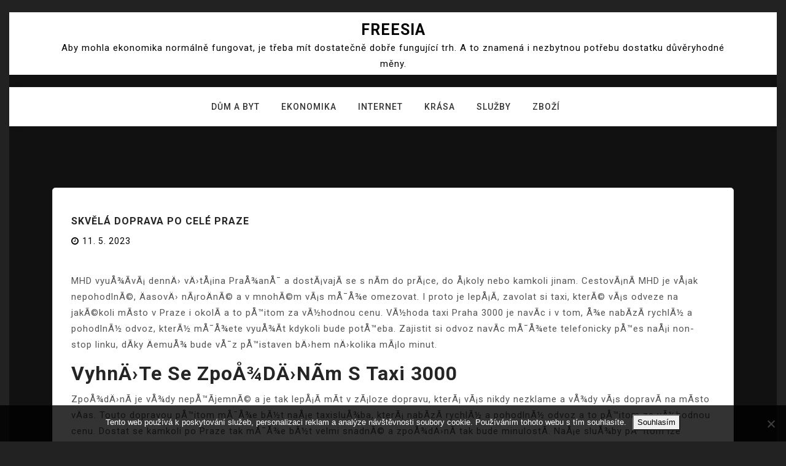

--- FILE ---
content_type: text/html; charset=UTF-8
request_url: https://www.freesia.cz/skvela-doprava-po-cele-praze/
body_size: 10606
content:
<!doctype html>
<html lang="cs">
<head>
	<meta charset="UTF-8">
	<meta name="viewport" content="width=device-width, initial-scale=1">
	<link rel="profile" href="https://gmpg.org/xfn/11">

	<meta name='robots' content='index, follow, max-image-preview:large, max-snippet:-1, max-video-preview:-1' />

	<!-- This site is optimized with the Yoast SEO plugin v26.8 - https://yoast.com/product/yoast-seo-wordpress/ -->
	<title>Skvělá doprava po celé Praze</title>
	<link rel="canonical" href="https://www.freesia.cz/skvela-doprava-po-cele-praze/" />
	<meta property="og:locale" content="cs_CZ" />
	<meta property="og:type" content="article" />
	<meta property="og:title" content="Skvělá doprava po celé Praze" />
	<meta property="og:description" content="MHD vyu&Aring;&frac34;&Atilde;&shy;v&Atilde;&iexcl; denn&Auml;&#8250; v&Auml;&#8250;t&Aring;&iexcl;ina Pra&Aring;&frac34;an&Aring;&macr; a dost&Atilde;&iexcl;vaj&Atilde;&shy; se s n&Atilde;&shy;m do." />
	<meta property="og:url" content="https://www.freesia.cz/skvela-doprava-po-cele-praze/" />
	<meta property="og:site_name" content="Freesia" />
	<meta property="article:published_time" content="2023-05-12T22:05:01+00:00" />
	<meta property="article:modified_time" content="2024-05-12T20:53:20+00:00" />
	<meta name="twitter:card" content="summary_large_image" />
	<meta name="twitter:label1" content="Napsal(a)" />
	<meta name="twitter:data1" content="" />
	<meta name="twitter:label2" content="Odhadovaná doba čtení" />
	<meta name="twitter:data2" content="2 minuty" />
	<!-- / Yoast SEO plugin. -->


<link rel='dns-prefetch' href='//fonts.googleapis.com' />
<style id='wp-img-auto-sizes-contain-inline-css'>
img:is([sizes=auto i],[sizes^="auto," i]){contain-intrinsic-size:3000px 1500px}
/*# sourceURL=wp-img-auto-sizes-contain-inline-css */
</style>
<style id='wp-block-library-inline-css'>
:root{--wp-block-synced-color:#7a00df;--wp-block-synced-color--rgb:122,0,223;--wp-bound-block-color:var(--wp-block-synced-color);--wp-editor-canvas-background:#ddd;--wp-admin-theme-color:#007cba;--wp-admin-theme-color--rgb:0,124,186;--wp-admin-theme-color-darker-10:#006ba1;--wp-admin-theme-color-darker-10--rgb:0,107,160.5;--wp-admin-theme-color-darker-20:#005a87;--wp-admin-theme-color-darker-20--rgb:0,90,135;--wp-admin-border-width-focus:2px}@media (min-resolution:192dpi){:root{--wp-admin-border-width-focus:1.5px}}.wp-element-button{cursor:pointer}:root .has-very-light-gray-background-color{background-color:#eee}:root .has-very-dark-gray-background-color{background-color:#313131}:root .has-very-light-gray-color{color:#eee}:root .has-very-dark-gray-color{color:#313131}:root .has-vivid-green-cyan-to-vivid-cyan-blue-gradient-background{background:linear-gradient(135deg,#00d084,#0693e3)}:root .has-purple-crush-gradient-background{background:linear-gradient(135deg,#34e2e4,#4721fb 50%,#ab1dfe)}:root .has-hazy-dawn-gradient-background{background:linear-gradient(135deg,#faaca8,#dad0ec)}:root .has-subdued-olive-gradient-background{background:linear-gradient(135deg,#fafae1,#67a671)}:root .has-atomic-cream-gradient-background{background:linear-gradient(135deg,#fdd79a,#004a59)}:root .has-nightshade-gradient-background{background:linear-gradient(135deg,#330968,#31cdcf)}:root .has-midnight-gradient-background{background:linear-gradient(135deg,#020381,#2874fc)}:root{--wp--preset--font-size--normal:16px;--wp--preset--font-size--huge:42px}.has-regular-font-size{font-size:1em}.has-larger-font-size{font-size:2.625em}.has-normal-font-size{font-size:var(--wp--preset--font-size--normal)}.has-huge-font-size{font-size:var(--wp--preset--font-size--huge)}.has-text-align-center{text-align:center}.has-text-align-left{text-align:left}.has-text-align-right{text-align:right}.has-fit-text{white-space:nowrap!important}#end-resizable-editor-section{display:none}.aligncenter{clear:both}.items-justified-left{justify-content:flex-start}.items-justified-center{justify-content:center}.items-justified-right{justify-content:flex-end}.items-justified-space-between{justify-content:space-between}.screen-reader-text{border:0;clip-path:inset(50%);height:1px;margin:-1px;overflow:hidden;padding:0;position:absolute;width:1px;word-wrap:normal!important}.screen-reader-text:focus{background-color:#ddd;clip-path:none;color:#444;display:block;font-size:1em;height:auto;left:5px;line-height:normal;padding:15px 23px 14px;text-decoration:none;top:5px;width:auto;z-index:100000}html :where(.has-border-color){border-style:solid}html :where([style*=border-top-color]){border-top-style:solid}html :where([style*=border-right-color]){border-right-style:solid}html :where([style*=border-bottom-color]){border-bottom-style:solid}html :where([style*=border-left-color]){border-left-style:solid}html :where([style*=border-width]){border-style:solid}html :where([style*=border-top-width]){border-top-style:solid}html :where([style*=border-right-width]){border-right-style:solid}html :where([style*=border-bottom-width]){border-bottom-style:solid}html :where([style*=border-left-width]){border-left-style:solid}html :where(img[class*=wp-image-]){height:auto;max-width:100%}:where(figure){margin:0 0 1em}html :where(.is-position-sticky){--wp-admin--admin-bar--position-offset:var(--wp-admin--admin-bar--height,0px)}@media screen and (max-width:600px){html :where(.is-position-sticky){--wp-admin--admin-bar--position-offset:0px}}

/*# sourceURL=wp-block-library-inline-css */
</style><style id='wp-block-archives-inline-css'>
.wp-block-archives{box-sizing:border-box}.wp-block-archives-dropdown label{display:block}
/*# sourceURL=https://www.freesia.cz/wp-includes/blocks/archives/style.min.css */
</style>
<style id='wp-block-categories-inline-css'>
.wp-block-categories{box-sizing:border-box}.wp-block-categories.alignleft{margin-right:2em}.wp-block-categories.alignright{margin-left:2em}.wp-block-categories.wp-block-categories-dropdown.aligncenter{text-align:center}.wp-block-categories .wp-block-categories__label{display:block;width:100%}
/*# sourceURL=https://www.freesia.cz/wp-includes/blocks/categories/style.min.css */
</style>
<style id='wp-block-heading-inline-css'>
h1:where(.wp-block-heading).has-background,h2:where(.wp-block-heading).has-background,h3:where(.wp-block-heading).has-background,h4:where(.wp-block-heading).has-background,h5:where(.wp-block-heading).has-background,h6:where(.wp-block-heading).has-background{padding:1.25em 2.375em}h1.has-text-align-left[style*=writing-mode]:where([style*=vertical-lr]),h1.has-text-align-right[style*=writing-mode]:where([style*=vertical-rl]),h2.has-text-align-left[style*=writing-mode]:where([style*=vertical-lr]),h2.has-text-align-right[style*=writing-mode]:where([style*=vertical-rl]),h3.has-text-align-left[style*=writing-mode]:where([style*=vertical-lr]),h3.has-text-align-right[style*=writing-mode]:where([style*=vertical-rl]),h4.has-text-align-left[style*=writing-mode]:where([style*=vertical-lr]),h4.has-text-align-right[style*=writing-mode]:where([style*=vertical-rl]),h5.has-text-align-left[style*=writing-mode]:where([style*=vertical-lr]),h5.has-text-align-right[style*=writing-mode]:where([style*=vertical-rl]),h6.has-text-align-left[style*=writing-mode]:where([style*=vertical-lr]),h6.has-text-align-right[style*=writing-mode]:where([style*=vertical-rl]){rotate:180deg}
/*# sourceURL=https://www.freesia.cz/wp-includes/blocks/heading/style.min.css */
</style>
<style id='wp-block-latest-comments-inline-css'>
ol.wp-block-latest-comments{box-sizing:border-box;margin-left:0}:where(.wp-block-latest-comments:not([style*=line-height] .wp-block-latest-comments__comment)){line-height:1.1}:where(.wp-block-latest-comments:not([style*=line-height] .wp-block-latest-comments__comment-excerpt p)){line-height:1.8}.has-dates :where(.wp-block-latest-comments:not([style*=line-height])),.has-excerpts :where(.wp-block-latest-comments:not([style*=line-height])){line-height:1.5}.wp-block-latest-comments .wp-block-latest-comments{padding-left:0}.wp-block-latest-comments__comment{list-style:none;margin-bottom:1em}.has-avatars .wp-block-latest-comments__comment{list-style:none;min-height:2.25em}.has-avatars .wp-block-latest-comments__comment .wp-block-latest-comments__comment-excerpt,.has-avatars .wp-block-latest-comments__comment .wp-block-latest-comments__comment-meta{margin-left:3.25em}.wp-block-latest-comments__comment-excerpt p{font-size:.875em;margin:.36em 0 1.4em}.wp-block-latest-comments__comment-date{display:block;font-size:.75em}.wp-block-latest-comments .avatar,.wp-block-latest-comments__comment-avatar{border-radius:1.5em;display:block;float:left;height:2.5em;margin-right:.75em;width:2.5em}.wp-block-latest-comments[class*=-font-size] a,.wp-block-latest-comments[style*=font-size] a{font-size:inherit}
/*# sourceURL=https://www.freesia.cz/wp-includes/blocks/latest-comments/style.min.css */
</style>
<style id='wp-block-latest-posts-inline-css'>
.wp-block-latest-posts{box-sizing:border-box}.wp-block-latest-posts.alignleft{margin-right:2em}.wp-block-latest-posts.alignright{margin-left:2em}.wp-block-latest-posts.wp-block-latest-posts__list{list-style:none}.wp-block-latest-posts.wp-block-latest-posts__list li{clear:both;overflow-wrap:break-word}.wp-block-latest-posts.is-grid{display:flex;flex-wrap:wrap}.wp-block-latest-posts.is-grid li{margin:0 1.25em 1.25em 0;width:100%}@media (min-width:600px){.wp-block-latest-posts.columns-2 li{width:calc(50% - .625em)}.wp-block-latest-posts.columns-2 li:nth-child(2n){margin-right:0}.wp-block-latest-posts.columns-3 li{width:calc(33.33333% - .83333em)}.wp-block-latest-posts.columns-3 li:nth-child(3n){margin-right:0}.wp-block-latest-posts.columns-4 li{width:calc(25% - .9375em)}.wp-block-latest-posts.columns-4 li:nth-child(4n){margin-right:0}.wp-block-latest-posts.columns-5 li{width:calc(20% - 1em)}.wp-block-latest-posts.columns-5 li:nth-child(5n){margin-right:0}.wp-block-latest-posts.columns-6 li{width:calc(16.66667% - 1.04167em)}.wp-block-latest-posts.columns-6 li:nth-child(6n){margin-right:0}}:root :where(.wp-block-latest-posts.is-grid){padding:0}:root :where(.wp-block-latest-posts.wp-block-latest-posts__list){padding-left:0}.wp-block-latest-posts__post-author,.wp-block-latest-posts__post-date{display:block;font-size:.8125em}.wp-block-latest-posts__post-excerpt,.wp-block-latest-posts__post-full-content{margin-bottom:1em;margin-top:.5em}.wp-block-latest-posts__featured-image a{display:inline-block}.wp-block-latest-posts__featured-image img{height:auto;max-width:100%;width:auto}.wp-block-latest-posts__featured-image.alignleft{float:left;margin-right:1em}.wp-block-latest-posts__featured-image.alignright{float:right;margin-left:1em}.wp-block-latest-posts__featured-image.aligncenter{margin-bottom:1em;text-align:center}
/*# sourceURL=https://www.freesia.cz/wp-includes/blocks/latest-posts/style.min.css */
</style>
<style id='wp-block-search-inline-css'>
.wp-block-search__button{margin-left:10px;word-break:normal}.wp-block-search__button.has-icon{line-height:0}.wp-block-search__button svg{height:1.25em;min-height:24px;min-width:24px;width:1.25em;fill:currentColor;vertical-align:text-bottom}:where(.wp-block-search__button){border:1px solid #ccc;padding:6px 10px}.wp-block-search__inside-wrapper{display:flex;flex:auto;flex-wrap:nowrap;max-width:100%}.wp-block-search__label{width:100%}.wp-block-search.wp-block-search__button-only .wp-block-search__button{box-sizing:border-box;display:flex;flex-shrink:0;justify-content:center;margin-left:0;max-width:100%}.wp-block-search.wp-block-search__button-only .wp-block-search__inside-wrapper{min-width:0!important;transition-property:width}.wp-block-search.wp-block-search__button-only .wp-block-search__input{flex-basis:100%;transition-duration:.3s}.wp-block-search.wp-block-search__button-only.wp-block-search__searchfield-hidden,.wp-block-search.wp-block-search__button-only.wp-block-search__searchfield-hidden .wp-block-search__inside-wrapper{overflow:hidden}.wp-block-search.wp-block-search__button-only.wp-block-search__searchfield-hidden .wp-block-search__input{border-left-width:0!important;border-right-width:0!important;flex-basis:0;flex-grow:0;margin:0;min-width:0!important;padding-left:0!important;padding-right:0!important;width:0!important}:where(.wp-block-search__input){appearance:none;border:1px solid #949494;flex-grow:1;font-family:inherit;font-size:inherit;font-style:inherit;font-weight:inherit;letter-spacing:inherit;line-height:inherit;margin-left:0;margin-right:0;min-width:3rem;padding:8px;text-decoration:unset!important;text-transform:inherit}:where(.wp-block-search__button-inside .wp-block-search__inside-wrapper){background-color:#fff;border:1px solid #949494;box-sizing:border-box;padding:4px}:where(.wp-block-search__button-inside .wp-block-search__inside-wrapper) .wp-block-search__input{border:none;border-radius:0;padding:0 4px}:where(.wp-block-search__button-inside .wp-block-search__inside-wrapper) .wp-block-search__input:focus{outline:none}:where(.wp-block-search__button-inside .wp-block-search__inside-wrapper) :where(.wp-block-search__button){padding:4px 8px}.wp-block-search.aligncenter .wp-block-search__inside-wrapper{margin:auto}.wp-block[data-align=right] .wp-block-search.wp-block-search__button-only .wp-block-search__inside-wrapper{float:right}
/*# sourceURL=https://www.freesia.cz/wp-includes/blocks/search/style.min.css */
</style>
<style id='wp-block-group-inline-css'>
.wp-block-group{box-sizing:border-box}:where(.wp-block-group.wp-block-group-is-layout-constrained){position:relative}
/*# sourceURL=https://www.freesia.cz/wp-includes/blocks/group/style.min.css */
</style>
<style id='global-styles-inline-css'>
:root{--wp--preset--aspect-ratio--square: 1;--wp--preset--aspect-ratio--4-3: 4/3;--wp--preset--aspect-ratio--3-4: 3/4;--wp--preset--aspect-ratio--3-2: 3/2;--wp--preset--aspect-ratio--2-3: 2/3;--wp--preset--aspect-ratio--16-9: 16/9;--wp--preset--aspect-ratio--9-16: 9/16;--wp--preset--color--black: #000000;--wp--preset--color--cyan-bluish-gray: #abb8c3;--wp--preset--color--white: #ffffff;--wp--preset--color--pale-pink: #f78da7;--wp--preset--color--vivid-red: #cf2e2e;--wp--preset--color--luminous-vivid-orange: #ff6900;--wp--preset--color--luminous-vivid-amber: #fcb900;--wp--preset--color--light-green-cyan: #7bdcb5;--wp--preset--color--vivid-green-cyan: #00d084;--wp--preset--color--pale-cyan-blue: #8ed1fc;--wp--preset--color--vivid-cyan-blue: #0693e3;--wp--preset--color--vivid-purple: #9b51e0;--wp--preset--gradient--vivid-cyan-blue-to-vivid-purple: linear-gradient(135deg,rgb(6,147,227) 0%,rgb(155,81,224) 100%);--wp--preset--gradient--light-green-cyan-to-vivid-green-cyan: linear-gradient(135deg,rgb(122,220,180) 0%,rgb(0,208,130) 100%);--wp--preset--gradient--luminous-vivid-amber-to-luminous-vivid-orange: linear-gradient(135deg,rgb(252,185,0) 0%,rgb(255,105,0) 100%);--wp--preset--gradient--luminous-vivid-orange-to-vivid-red: linear-gradient(135deg,rgb(255,105,0) 0%,rgb(207,46,46) 100%);--wp--preset--gradient--very-light-gray-to-cyan-bluish-gray: linear-gradient(135deg,rgb(238,238,238) 0%,rgb(169,184,195) 100%);--wp--preset--gradient--cool-to-warm-spectrum: linear-gradient(135deg,rgb(74,234,220) 0%,rgb(151,120,209) 20%,rgb(207,42,186) 40%,rgb(238,44,130) 60%,rgb(251,105,98) 80%,rgb(254,248,76) 100%);--wp--preset--gradient--blush-light-purple: linear-gradient(135deg,rgb(255,206,236) 0%,rgb(152,150,240) 100%);--wp--preset--gradient--blush-bordeaux: linear-gradient(135deg,rgb(254,205,165) 0%,rgb(254,45,45) 50%,rgb(107,0,62) 100%);--wp--preset--gradient--luminous-dusk: linear-gradient(135deg,rgb(255,203,112) 0%,rgb(199,81,192) 50%,rgb(65,88,208) 100%);--wp--preset--gradient--pale-ocean: linear-gradient(135deg,rgb(255,245,203) 0%,rgb(182,227,212) 50%,rgb(51,167,181) 100%);--wp--preset--gradient--electric-grass: linear-gradient(135deg,rgb(202,248,128) 0%,rgb(113,206,126) 100%);--wp--preset--gradient--midnight: linear-gradient(135deg,rgb(2,3,129) 0%,rgb(40,116,252) 100%);--wp--preset--font-size--small: 13px;--wp--preset--font-size--medium: 20px;--wp--preset--font-size--large: 36px;--wp--preset--font-size--x-large: 42px;--wp--preset--spacing--20: 0.44rem;--wp--preset--spacing--30: 0.67rem;--wp--preset--spacing--40: 1rem;--wp--preset--spacing--50: 1.5rem;--wp--preset--spacing--60: 2.25rem;--wp--preset--spacing--70: 3.38rem;--wp--preset--spacing--80: 5.06rem;--wp--preset--shadow--natural: 6px 6px 9px rgba(0, 0, 0, 0.2);--wp--preset--shadow--deep: 12px 12px 50px rgba(0, 0, 0, 0.4);--wp--preset--shadow--sharp: 6px 6px 0px rgba(0, 0, 0, 0.2);--wp--preset--shadow--outlined: 6px 6px 0px -3px rgb(255, 255, 255), 6px 6px rgb(0, 0, 0);--wp--preset--shadow--crisp: 6px 6px 0px rgb(0, 0, 0);}:where(.is-layout-flex){gap: 0.5em;}:where(.is-layout-grid){gap: 0.5em;}body .is-layout-flex{display: flex;}.is-layout-flex{flex-wrap: wrap;align-items: center;}.is-layout-flex > :is(*, div){margin: 0;}body .is-layout-grid{display: grid;}.is-layout-grid > :is(*, div){margin: 0;}:where(.wp-block-columns.is-layout-flex){gap: 2em;}:where(.wp-block-columns.is-layout-grid){gap: 2em;}:where(.wp-block-post-template.is-layout-flex){gap: 1.25em;}:where(.wp-block-post-template.is-layout-grid){gap: 1.25em;}.has-black-color{color: var(--wp--preset--color--black) !important;}.has-cyan-bluish-gray-color{color: var(--wp--preset--color--cyan-bluish-gray) !important;}.has-white-color{color: var(--wp--preset--color--white) !important;}.has-pale-pink-color{color: var(--wp--preset--color--pale-pink) !important;}.has-vivid-red-color{color: var(--wp--preset--color--vivid-red) !important;}.has-luminous-vivid-orange-color{color: var(--wp--preset--color--luminous-vivid-orange) !important;}.has-luminous-vivid-amber-color{color: var(--wp--preset--color--luminous-vivid-amber) !important;}.has-light-green-cyan-color{color: var(--wp--preset--color--light-green-cyan) !important;}.has-vivid-green-cyan-color{color: var(--wp--preset--color--vivid-green-cyan) !important;}.has-pale-cyan-blue-color{color: var(--wp--preset--color--pale-cyan-blue) !important;}.has-vivid-cyan-blue-color{color: var(--wp--preset--color--vivid-cyan-blue) !important;}.has-vivid-purple-color{color: var(--wp--preset--color--vivid-purple) !important;}.has-black-background-color{background-color: var(--wp--preset--color--black) !important;}.has-cyan-bluish-gray-background-color{background-color: var(--wp--preset--color--cyan-bluish-gray) !important;}.has-white-background-color{background-color: var(--wp--preset--color--white) !important;}.has-pale-pink-background-color{background-color: var(--wp--preset--color--pale-pink) !important;}.has-vivid-red-background-color{background-color: var(--wp--preset--color--vivid-red) !important;}.has-luminous-vivid-orange-background-color{background-color: var(--wp--preset--color--luminous-vivid-orange) !important;}.has-luminous-vivid-amber-background-color{background-color: var(--wp--preset--color--luminous-vivid-amber) !important;}.has-light-green-cyan-background-color{background-color: var(--wp--preset--color--light-green-cyan) !important;}.has-vivid-green-cyan-background-color{background-color: var(--wp--preset--color--vivid-green-cyan) !important;}.has-pale-cyan-blue-background-color{background-color: var(--wp--preset--color--pale-cyan-blue) !important;}.has-vivid-cyan-blue-background-color{background-color: var(--wp--preset--color--vivid-cyan-blue) !important;}.has-vivid-purple-background-color{background-color: var(--wp--preset--color--vivid-purple) !important;}.has-black-border-color{border-color: var(--wp--preset--color--black) !important;}.has-cyan-bluish-gray-border-color{border-color: var(--wp--preset--color--cyan-bluish-gray) !important;}.has-white-border-color{border-color: var(--wp--preset--color--white) !important;}.has-pale-pink-border-color{border-color: var(--wp--preset--color--pale-pink) !important;}.has-vivid-red-border-color{border-color: var(--wp--preset--color--vivid-red) !important;}.has-luminous-vivid-orange-border-color{border-color: var(--wp--preset--color--luminous-vivid-orange) !important;}.has-luminous-vivid-amber-border-color{border-color: var(--wp--preset--color--luminous-vivid-amber) !important;}.has-light-green-cyan-border-color{border-color: var(--wp--preset--color--light-green-cyan) !important;}.has-vivid-green-cyan-border-color{border-color: var(--wp--preset--color--vivid-green-cyan) !important;}.has-pale-cyan-blue-border-color{border-color: var(--wp--preset--color--pale-cyan-blue) !important;}.has-vivid-cyan-blue-border-color{border-color: var(--wp--preset--color--vivid-cyan-blue) !important;}.has-vivid-purple-border-color{border-color: var(--wp--preset--color--vivid-purple) !important;}.has-vivid-cyan-blue-to-vivid-purple-gradient-background{background: var(--wp--preset--gradient--vivid-cyan-blue-to-vivid-purple) !important;}.has-light-green-cyan-to-vivid-green-cyan-gradient-background{background: var(--wp--preset--gradient--light-green-cyan-to-vivid-green-cyan) !important;}.has-luminous-vivid-amber-to-luminous-vivid-orange-gradient-background{background: var(--wp--preset--gradient--luminous-vivid-amber-to-luminous-vivid-orange) !important;}.has-luminous-vivid-orange-to-vivid-red-gradient-background{background: var(--wp--preset--gradient--luminous-vivid-orange-to-vivid-red) !important;}.has-very-light-gray-to-cyan-bluish-gray-gradient-background{background: var(--wp--preset--gradient--very-light-gray-to-cyan-bluish-gray) !important;}.has-cool-to-warm-spectrum-gradient-background{background: var(--wp--preset--gradient--cool-to-warm-spectrum) !important;}.has-blush-light-purple-gradient-background{background: var(--wp--preset--gradient--blush-light-purple) !important;}.has-blush-bordeaux-gradient-background{background: var(--wp--preset--gradient--blush-bordeaux) !important;}.has-luminous-dusk-gradient-background{background: var(--wp--preset--gradient--luminous-dusk) !important;}.has-pale-ocean-gradient-background{background: var(--wp--preset--gradient--pale-ocean) !important;}.has-electric-grass-gradient-background{background: var(--wp--preset--gradient--electric-grass) !important;}.has-midnight-gradient-background{background: var(--wp--preset--gradient--midnight) !important;}.has-small-font-size{font-size: var(--wp--preset--font-size--small) !important;}.has-medium-font-size{font-size: var(--wp--preset--font-size--medium) !important;}.has-large-font-size{font-size: var(--wp--preset--font-size--large) !important;}.has-x-large-font-size{font-size: var(--wp--preset--font-size--x-large) !important;}
/*# sourceURL=global-styles-inline-css */
</style>

<style id='classic-theme-styles-inline-css'>
/*! This file is auto-generated */
.wp-block-button__link{color:#fff;background-color:#32373c;border-radius:9999px;box-shadow:none;text-decoration:none;padding:calc(.667em + 2px) calc(1.333em + 2px);font-size:1.125em}.wp-block-file__button{background:#32373c;color:#fff;text-decoration:none}
/*# sourceURL=/wp-includes/css/classic-themes.min.css */
</style>
<link rel='stylesheet' id='cookie-notice-front-css' href='https://www.freesia.cz/wp-content/plugins/cookie-notice/css/front.min.css?ver=2.5.11' media='all' />
<link rel='stylesheet' id='kk-star-ratings-css' href='https://www.freesia.cz/wp-content/plugins/kk-star-ratings/src/core/public/css/kk-star-ratings.min.css?ver=5.4.10.3' media='all' />
<link rel='stylesheet' id='bootstrap-css' href='https://www.freesia.cz/wp-content/themes/megla/assets/css/bootstrap.min.css?ver=4.5.0' media='all' />
<link rel='stylesheet' id='slicknav-css' href='https://www.freesia.cz/wp-content/themes/megla/assets/css/slicknav.min.css?ver=1.0.3' media='all' />
<link rel='stylesheet' id='megla-default-block-css' href='https://www.freesia.cz/wp-content/themes/megla/assets/css/default-block.css?ver=1.1.2' media='all' />
<link rel='stylesheet' id='megla-style-css' href='https://www.freesia.cz/wp-content/themes/megla/assets/css/megla-style.css?ver=1.0.0' media='all' />
<link rel='stylesheet' id='megla-grid-parent-style-css' href='https://www.freesia.cz/wp-content/themes/megla/style.css?ver=6.9' media='all' />
<link rel='stylesheet' id='font-awesome-css' href='https://www.freesia.cz/wp-content/themes/megla-grid/assets/css/font-awesome.min.css?ver=4.7.0' media='all' />
<link rel='stylesheet' id='megla-grid-main-style-css' href='https://www.freesia.cz/wp-content/themes/megla-grid/assets/css/main-style.css?ver=1.0.1' media='all' />
<link rel='stylesheet' id='megla-google-fonts-css' href='https://fonts.googleapis.com/css?family=Roboto%3A300%2C300i%2C400%2C400i%2C500%2C700&#038;subset=latin%2Clatin-ext' media='all' />
<link rel='stylesheet' id='dashicons-css' href='https://www.freesia.cz/wp-includes/css/dashicons.min.css?ver=6.9' media='all' />
<link rel='stylesheet' id='megla-custom-css' href='https://www.freesia.cz/wp-content/themes/megla/assets/css/custom-style.css?ver=6.9' media='all' />
<style id='megla-custom-inline-css'>

        .site-title a,
        .site-description,
        .site-title a:hover {
            color: #343434 ;
        }
    
/*# sourceURL=megla-custom-inline-css */
</style>
<script src="https://www.freesia.cz/wp-includes/js/jquery/jquery.min.js?ver=3.7.1" id="jquery-core-js"></script>
<script src="https://www.freesia.cz/wp-includes/js/jquery/jquery-migrate.min.js?ver=3.4.1" id="jquery-migrate-js"></script>
<link rel="alternate" type="application/ld+json" href="https://www.freesia.cz/skvela-doprava-po-cele-praze/?format=application/ld+json" title="Structured Descriptor Document (JSON-LD format)"><script type="application/ld+json" data-source="DataFeed:WordPress" data-schema="556-post-Default">{"@context":"https:\/\/schema.org\/","@type":"Article","@id":"https:\/\/www.freesia.cz\/skvela-doprava-po-cele-praze\/#Article","mainEntityOfPage":"https:\/\/www.freesia.cz\/skvela-doprava-po-cele-praze\/","headline":"Skv\u011bl\u00e1 doprava po cel\u00e9 Praze","name":"Skv\u011bl\u00e1 doprava po cel\u00e9 Praze","description":"MHD vyu&Aring;&frac34;&Atilde;&shy;v&Atilde;&iexcl; denn&Auml;&#8250; v&Auml;&#8250;t&Aring;&iexcl;ina Pra&Aring;&frac34;an&Aring;&macr; a dost&Atilde;&iexcl;vaj&Atilde;&shy; se s n&Atilde;&shy;m do.","datePublished":"2023-05-11","dateModified":"2024-05-12","author":{"@type":"Person","@id":"https:\/\/www.freesia.cz\/author\/#Person","name":"","url":"https:\/\/www.freesia.cz\/author\/","identifier":1,"image":{"@type":"ImageObject","@id":"https:\/\/secure.gravatar.com\/avatar\/4860d213c5bedfa07ff2b166ff7b069759f9dbf79eae813578c75f9f8cb939b7?s=96&d=mm&r=g","url":"https:\/\/secure.gravatar.com\/avatar\/4860d213c5bedfa07ff2b166ff7b069759f9dbf79eae813578c75f9f8cb939b7?s=96&d=mm&r=g","height":96,"width":96}},"publisher":{"@type":"Organization","name":"freesia.cz","logo":{"@type":"ImageObject","@id":"\/logo.png","url":"\/logo.png","width":600,"height":60}},"url":"https:\/\/www.freesia.cz\/skvela-doprava-po-cele-praze\/","wordCount":489,"articleBody":"MHD vyu&Aring;&frac34;&Atilde;&shy;v&Atilde;&iexcl; denn&Auml;&#8250; v&Auml;&#8250;t&Aring;&iexcl;ina Pra&Aring;&frac34;an&Aring;&macr; a dost&Atilde;&iexcl;vaj&Atilde;&shy; se s n&Atilde;&shy;m do pr&Atilde;&iexcl;ce, do &Aring;&iexcl;koly nebo kamkoli jinam. Cestov&Atilde;&iexcl;n&Atilde;&shy; MHD je v&Aring;&iexcl;ak nepohodln&Atilde;&copy;, &Auml;asov&Auml;&#8250; n&Atilde;&iexcl;ro&Auml;n&Atilde;&copy; a v mnoh&Atilde;&copy;m v&Atilde;&iexcl;s m&Aring;&macr;&Aring;&frac34;e omezovat. I proto je lep&Aring;&iexcl;&Atilde;&shy;, zavolat si taxi, kter&Atilde;&copy; v&Atilde;&iexcl;s odveze na jak&Atilde;&copy;koli m&Atilde;&shy;sto v Praze i okol&Atilde;&shy; a to p&Aring;&#8482;itom za v&Atilde;&frac12;hodnou cenu. V&Atilde;&frac12;hoda taxi Praha 3000 je nav&Atilde;&shy;c i v tom, &Aring;&frac34;e nab&Atilde;&shy;z&Atilde;&shy; rychl&Atilde;&frac12; a pohodln&Atilde;&frac12; odvoz, kter&Atilde;&frac12; m&Aring;&macr;&Aring;&frac34;ete vyu&Aring;&frac34;&Atilde;&shy;t kdykoli bude pot&Aring;&#8482;eba. Zajistit si odvoz nav&Atilde;&shy;c m&Aring;&macr;&Aring;&frac34;ete telefonicky p&Aring;&#8482;es na&Aring;&iexcl;i non-stop linku, d&Atilde;&shy;ky &Auml;emu&Aring;&frac34; bude v&Aring;&macr;z p&Aring;&#8482;istaven b&Auml;&#8250;hem n&Auml;&#8250;kolika m&Atilde;&iexcl;lo minut.Vyhn&Auml;&#8250;te se zpo&Aring;&frac34;d&Auml;&#8250;n&Atilde;&shy;m s Taxi 3000Zpo&Aring;&frac34;d&Auml;&#8250;n&Atilde;&shy; je v&Aring;&frac34;dy nep&Aring;&#8482;&Atilde;&shy;jemn&Atilde;&copy; a je tak lep&Aring;&iexcl;&Atilde;&shy; m&Atilde;&shy;t v z&Atilde;&iexcl;loze dopravu, kter&Atilde;&iexcl; v&Atilde;&iexcl;s nikdy nezklame a v&Aring;&frac34;dy v&Atilde;&iexcl;s doprav&Atilde;&shy; na m&Atilde;&shy;sto v&Auml;as. Touto dopravou p&Aring;&#8482;itom m&Aring;&macr;&Aring;&frac34;e b&Atilde;&frac12;t na&Aring;&iexcl;e taxislu&Aring;&frac34;ba, kter&Atilde;&iexcl; nab&Atilde;&shy;z&Atilde;&shy; rychl&Atilde;&frac12; a pohodln&Atilde;&frac12; odvoz a to p&Aring;&#8482;itom za v&Atilde;&frac12;hodnou cenu. Dostat se kamkoli po Praze tak m&Aring;&macr;&Aring;&frac34;e b&Atilde;&frac12;t velmi snadn&Atilde;&copy; a zpo&Aring;&frac34;d&Auml;&#8250;n&Atilde;&shy; tak bude minulost&Atilde;&shy;. Na&Aring;&iexcl;e slu&Aring;&frac34;by p&Aring;&#8482;itom lze vyu&Aring;&frac34;&Atilde;&shy;t i hromadn&Auml;&#8250; a to p&Aring;&#8482;&Atilde;&shy; r&Aring;&macr;zn&Atilde;&frac12;ch firemn&Atilde;&shy;ch akc&Atilde;&shy; nebo t&Aring;&#8482;eba hromadn&Atilde;&copy;m odjezdu na dovolenou. Snadn&Atilde;&iexcl; rezervace v&Atilde;&iexcl;m nav&Atilde;&shy;c zabere jen n&Auml;&#8250;kolik minut a v&Aring;&macr;z bude p&Aring;&#8482;istaven co nejd&Aring;&#8482;&Atilde;&shy;ve.                                                                                                                                                                                                                                                                                                                                                                                                "}</script>
<script type="application/ld+json" data-source="DataFeed:WordPress" data-schema="Breadcrumb">{"@context":"https:\/\/schema.org\/","@type":"BreadcrumbList","itemListElement":[{"@type":"ListItem","position":1,"name":"Skv\u011bl\u00e1 doprava po cel\u00e9 Praze","item":"https:\/\/www.freesia.cz\/skvela-doprava-po-cele-praze\/#breadcrumbitem"}]}</script>
<link rel="icon" type="image/png" href="/wp-content/uploads/fbrfg/favicon-96x96.png" sizes="96x96" />
<link rel="icon" type="image/svg+xml" href="/wp-content/uploads/fbrfg/favicon.svg" />
<link rel="shortcut icon" href="/wp-content/uploads/fbrfg/favicon.ico" />
<link rel="apple-touch-icon" sizes="180x180" href="/wp-content/uploads/fbrfg/apple-touch-icon.png" />
<link rel="manifest" href="/wp-content/uploads/fbrfg/site.webmanifest" />		<style id="wp-custom-css">
			.site {
	max-width: 1250px;
	margin: 0 auto;
	background-color: #111;
}
body {
	background-color: #222;
}
.byline, .single .post-thumbnail, .single .col-lg-4 {
	display: none;
}
.single .col-lg-8 {
	-ms-flex: 0 0 100%;
    flex: 0 0 100%;
    max-width: 100%;
}		</style>
		</head>

<body class="wp-singular post-template-default single single-post postid-556 single-format-standard wp-theme-megla wp-child-theme-megla-grid cookies-not-set">
<div id="page" class="site">
	<a class="skip-link screen-reader-text" href="#content">Skip to content</a>
	<header id="masthead" class="header-area ">
				<div class="container text-center">
			<div class="row">
				<div class="col-lg-12">
					<div class="site-branding">
													<p class="site-title"><a href="https://www.freesia.cz/" rel="home">Freesia</a></p>
														<p class="site-description">
Aby mohla ekonomika normálně fungovat, je třeba mít dostatečně dobře fungující trh. A to znamená i nezbytnou potřebu dostatku důvěryhodné měny.</p>
											</div><!-- .site-branding -->
				</div>
			</div>
		</div>
	</header><!-- #masthead -->

	<div class="mainmenu-area text-center">
		<div class="container">
			<div class="row">
				<div class="col-lg-12">
					<div class="megla-responsive-menu"></div>
					<button class="screen-reader-text menu-close">Close Menu</button>
					<div class="mainmenu">
						<div class="menu-menutop-container"><ul id="primary-menu" class="menu"><li id="menu-item-508" class="menu-item menu-item-type-taxonomy menu-item-object-category menu-item-508"><a href="https://www.freesia.cz/dum-a-byt/">Dům a byt</a></li>
<li id="menu-item-509" class="menu-item menu-item-type-taxonomy menu-item-object-category menu-item-509"><a href="https://www.freesia.cz/ekonomika/">Ekonomika</a></li>
<li id="menu-item-510" class="menu-item menu-item-type-taxonomy menu-item-object-category menu-item-510"><a href="https://www.freesia.cz/internet/">Internet</a></li>
<li id="menu-item-511" class="menu-item menu-item-type-taxonomy menu-item-object-category menu-item-511"><a href="https://www.freesia.cz/krasa/">Krása</a></li>
<li id="menu-item-512" class="menu-item menu-item-type-taxonomy menu-item-object-category menu-item-512"><a href="https://www.freesia.cz/sluzby/">Služby</a></li>
<li id="menu-item-513" class="menu-item menu-item-type-taxonomy menu-item-object-category menu-item-513"><a href="https://www.freesia.cz/zbozi/">Zboží</a></li>
</ul></div>					</div>
				</div>
			</div>
		</div>
	</div><section class="blog-area  single-area" id="content">
	<div class="container">
		<div class="row">
			<div class="col-lg-8">
				<article id="post-556" class="post-556 post type-post status-publish format-standard hentry">
		<div class="single-content">
		<header class="entry-header">
			<h1 class="entry-title">Skvělá doprava po celé Praze</h1>				<div class="footer-meta">

					<span class="byline"><i class="fa fa-user"></i><span class="author vcard"><a class="url fn n" href="https://www.freesia.cz/author/"></a></span></span><span class="posted-on"><i class="fa fa-clock-o"></i><a href="https://www.freesia.cz/skvela-doprava-po-cele-praze/" rel="bookmark"><time class="entry-date published" datetime="2023-05-11T00:05:08+02:00">11. 5. 2023</time><time class="updated" datetime="2024-05-12T22:53:20+02:00">12. 5. 2024</time></a></span>				</div>
					</header><!-- .entry-header -->

		<div class="entry-content">
			<p><!DOCTYPE html PUBLIC "-//W3C//DTD HTML 4.0 Transitional//EN" "http://www.w3.org/TR/REC-html40/loose.dtd"><br />
<html><body></p>
<p>MHD vyu&Aring;&frac34;&Atilde;&shy;v&Atilde;&iexcl; denn&Auml;&#8250; v&Auml;&#8250;t&Aring;&iexcl;ina Pra&Aring;&frac34;an&Aring;&macr; a dost&Atilde;&iexcl;vaj&Atilde;&shy; se s n&Atilde;&shy;m do pr&Atilde;&iexcl;ce, do &Aring;&iexcl;koly nebo kamkoli jinam. Cestov&Atilde;&iexcl;n&Atilde;&shy; MHD je v&Aring;&iexcl;ak nepohodln&Atilde;&copy;, &Auml;asov&Auml;&#8250; n&Atilde;&iexcl;ro&Auml;n&Atilde;&copy; a v mnoh&Atilde;&copy;m v&Atilde;&iexcl;s m&Aring;&macr;&Aring;&frac34;e omezovat. I proto je lep&Aring;&iexcl;&Atilde;&shy;, zavolat si taxi, kter&Atilde;&copy; v&Atilde;&iexcl;s odveze na jak&Atilde;&copy;koli m&Atilde;&shy;sto v Praze i okol&Atilde;&shy; a to p&Aring;&#8482;itom za v&Atilde;&frac12;hodnou cenu. V&Atilde;&frac12;hoda <span>taxi Praha</span> 3000 je nav&Atilde;&shy;c i v tom, &Aring;&frac34;e nab&Atilde;&shy;z&Atilde;&shy; rychl&Atilde;&frac12; a pohodln&Atilde;&frac12; odvoz, kter&Atilde;&frac12; m&Aring;&macr;&Aring;&frac34;ete vyu&Aring;&frac34;&Atilde;&shy;t kdykoli bude pot&Aring;&#8482;eba. Zajistit si odvoz nav&Atilde;&shy;c m&Aring;&macr;&Aring;&frac34;ete telefonicky p&Aring;&#8482;es na&Aring;&iexcl;i non-stop linku, d&Atilde;&shy;ky &Auml;emu&Aring;&frac34; bude v&Aring;&macr;z p&Aring;&#8482;istaven b&Auml;&#8250;hem n&Auml;&#8250;kolika m&Atilde;&iexcl;lo minut.
</p>
<h2>
Vyhn&Auml;&#8250;te se zpo&Aring;&frac34;d&Auml;&#8250;n&Atilde;&shy;m s Taxi 3000</h2>
<p>Zpo&Aring;&frac34;d&Auml;&#8250;n&Atilde;&shy; je v&Aring;&frac34;dy nep&Aring;&#8482;&Atilde;&shy;jemn&Atilde;&copy; a je tak lep&Aring;&iexcl;&Atilde;&shy; m&Atilde;&shy;t v z&Atilde;&iexcl;loze dopravu, kter&Atilde;&iexcl; v&Atilde;&iexcl;s nikdy nezklame a v&Aring;&frac34;dy v&Atilde;&iexcl;s doprav&Atilde;&shy; na m&Atilde;&shy;sto v&Auml;as. Touto dopravou p&Aring;&#8482;itom m&Aring;&macr;&Aring;&frac34;e b&Atilde;&frac12;t na&Aring;&iexcl;e taxislu&Aring;&frac34;ba, kter&Atilde;&iexcl; nab&Atilde;&shy;z&Atilde;&shy; rychl&Atilde;&frac12; a pohodln&Atilde;&frac12; odvoz a to p&Aring;&#8482;itom za v&Atilde;&frac12;hodnou cenu. Dostat se kamkoli po Praze tak m&Aring;&macr;&Aring;&frac34;e b&Atilde;&frac12;t velmi snadn&Atilde;&copy; a zpo&Aring;&frac34;d&Auml;&#8250;n&Atilde;&shy; tak bude minulost&Atilde;&shy;. Na&Aring;&iexcl;e slu&Aring;&frac34;by p&Aring;&#8482;itom lze vyu&Aring;&frac34;&Atilde;&shy;t i hromadn&Auml;&#8250; a to p&Aring;&#8482;&Atilde;&shy; r&Aring;&macr;zn&Atilde;&frac12;ch firemn&Atilde;&shy;ch akc&Atilde;&shy; nebo t&Aring;&#8482;eba hromadn&Atilde;&copy;m odjezdu na dovolenou. Snadn&Atilde;&iexcl; rezervace v&Atilde;&iexcl;m nav&Atilde;&shy;c zabere jen n&Auml;&#8250;kolik minut a v&Aring;&macr;z bude p&Aring;&#8482;istaven co nejd&Aring;&#8482;&Atilde;&shy;ve.<br />
</body></html></p>


<div class="kk-star-ratings kksr-auto kksr-align-left kksr-valign-bottom"
    data-payload='{&quot;align&quot;:&quot;left&quot;,&quot;id&quot;:&quot;556&quot;,&quot;slug&quot;:&quot;default&quot;,&quot;valign&quot;:&quot;bottom&quot;,&quot;ignore&quot;:&quot;&quot;,&quot;reference&quot;:&quot;auto&quot;,&quot;class&quot;:&quot;&quot;,&quot;count&quot;:&quot;0&quot;,&quot;legendonly&quot;:&quot;&quot;,&quot;readonly&quot;:&quot;&quot;,&quot;score&quot;:&quot;0&quot;,&quot;starsonly&quot;:&quot;&quot;,&quot;best&quot;:&quot;5&quot;,&quot;gap&quot;:&quot;5&quot;,&quot;greet&quot;:&quot;&quot;,&quot;legend&quot;:&quot;0\/5 - (0 votes)&quot;,&quot;size&quot;:&quot;20&quot;,&quot;title&quot;:&quot;Skvělá doprava po celé Praze&quot;,&quot;width&quot;:&quot;0&quot;,&quot;_legend&quot;:&quot;{score}\/{best} - ({count} {votes})&quot;,&quot;font_factor&quot;:&quot;1.25&quot;}'>
            
<div class="kksr-stars">
    
<div class="kksr-stars-inactive">
            <div class="kksr-star" data-star="1" style="padding-right: 5px">
            

<div class="kksr-icon" style="width: 20px; height: 20px;"></div>
        </div>
            <div class="kksr-star" data-star="2" style="padding-right: 5px">
            

<div class="kksr-icon" style="width: 20px; height: 20px;"></div>
        </div>
            <div class="kksr-star" data-star="3" style="padding-right: 5px">
            

<div class="kksr-icon" style="width: 20px; height: 20px;"></div>
        </div>
            <div class="kksr-star" data-star="4" style="padding-right: 5px">
            

<div class="kksr-icon" style="width: 20px; height: 20px;"></div>
        </div>
            <div class="kksr-star" data-star="5" style="padding-right: 5px">
            

<div class="kksr-icon" style="width: 20px; height: 20px;"></div>
        </div>
    </div>
    
<div class="kksr-stars-active" style="width: 0px;">
            <div class="kksr-star" style="padding-right: 5px">
            

<div class="kksr-icon" style="width: 20px; height: 20px;"></div>
        </div>
            <div class="kksr-star" style="padding-right: 5px">
            

<div class="kksr-icon" style="width: 20px; height: 20px;"></div>
        </div>
            <div class="kksr-star" style="padding-right: 5px">
            

<div class="kksr-icon" style="width: 20px; height: 20px;"></div>
        </div>
            <div class="kksr-star" style="padding-right: 5px">
            

<div class="kksr-icon" style="width: 20px; height: 20px;"></div>
        </div>
            <div class="kksr-star" style="padding-right: 5px">
            

<div class="kksr-icon" style="width: 20px; height: 20px;"></div>
        </div>
    </div>
</div>
                

<div class="kksr-legend" style="font-size: 16px;">
            <span class="kksr-muted"></span>
    </div>
    </div>
		</div><!-- .entry-content -->
					<footer class="entry-footer">
				<span class="cat-links"><i class="fa fa-bookmark"></i>Nezařazené</span>			</footer><!-- .entry-footer -->
			</div>
</article><!-- #post-556 -->

	<nav class="navigation post-navigation" aria-label="Příspěvky">
		<h2 class="screen-reader-text">Navigace pro příspěvek</h2>
		<div class="nav-links"><div class="nav-previous"><a href="https://www.freesia.cz/sik-i-v-zime/" rel="prev">Šik i v zimě</a></div><div class="nav-next"><a href="https://www.freesia.cz/h2-veda-a-technika-nas-neprestava-fascinovat/" rel="next">H2 Věda a technika nás nepřestává fascinovat</a></div></div>
	</nav>			</div>
						<div class="col-lg-4">
				
<aside id="secondary" class="widget-area">
	<section id="block-2" class="widget widget_block widget_search"><form role="search" method="get" action="https://www.freesia.cz/" class="wp-block-search__button-outside wp-block-search__text-button wp-block-search"    ><label class="wp-block-search__label" for="wp-block-search__input-1" >Hledat</label><div class="wp-block-search__inside-wrapper" ><input class="wp-block-search__input" id="wp-block-search__input-1" placeholder="" value="" type="search" name="s" required /><button aria-label="Hledat" class="wp-block-search__button wp-element-button" type="submit" >Hledat</button></div></form></section><section id="block-3" class="widget widget_block"><div class="wp-block-group"><div class="wp-block-group__inner-container is-layout-flow wp-block-group-is-layout-flow"><h2 class="wp-block-heading">Nejnovější příspěvky</h2><ul class="wp-block-latest-posts__list wp-block-latest-posts"><li><a class="wp-block-latest-posts__post-title" href="https://www.freesia.cz/stehovani-prodejny-prumysloveho-zbozi/">Stěhování prodejny průmyslového zboží</a></li>
<li><a class="wp-block-latest-posts__post-title" href="https://www.freesia.cz/chteli-byste-mit-vic-penez/">Chtěli byste mít víc peněz?</a></li>
<li><a class="wp-block-latest-posts__post-title" href="https://www.freesia.cz/vyuziti-garaze-v-praxi/">Využití garáže v praxi</a></li>
<li><a class="wp-block-latest-posts__post-title" href="https://www.freesia.cz/kvalitni-jidlo-do-zdraveho-tela/">Kvalitní jídlo do zdravého těla</a></li>
<li><a class="wp-block-latest-posts__post-title" href="https://www.freesia.cz/nezanedbejte-peci-o-motor/">Nezanedbejte péči o motor</a></li>
</ul></div></div></section><section id="block-4" class="widget widget_block"><div class="wp-block-group"><div class="wp-block-group__inner-container is-layout-flow wp-block-group-is-layout-flow"><h2 class="wp-block-heading">Nejnovější komentáře</h2><div class="no-comments wp-block-latest-comments">Žádné komentáře.</div></div></div></section><section id="block-5" class="widget widget_block"><div class="wp-block-group"><div class="wp-block-group__inner-container is-layout-flow wp-block-group-is-layout-flow"><h2 class="wp-block-heading">Archivy</h2><ul class="wp-block-archives-list wp-block-archives">	<li><a href='https://www.freesia.cz/2025/11/'>Listopad 2025</a></li>
	<li><a href='https://www.freesia.cz/2025/10/'>Říjen 2025</a></li>
	<li><a href='https://www.freesia.cz/2025/08/'>Srpen 2025</a></li>
	<li><a href='https://www.freesia.cz/2025/07/'>Červenec 2025</a></li>
	<li><a href='https://www.freesia.cz/2025/05/'>Květen 2025</a></li>
	<li><a href='https://www.freesia.cz/2025/03/'>Březen 2025</a></li>
	<li><a href='https://www.freesia.cz/2025/02/'>Únor 2025</a></li>
	<li><a href='https://www.freesia.cz/2025/01/'>Leden 2025</a></li>
	<li><a href='https://www.freesia.cz/2024/12/'>Prosinec 2024</a></li>
	<li><a href='https://www.freesia.cz/2024/11/'>Listopad 2024</a></li>
	<li><a href='https://www.freesia.cz/2024/10/'>Říjen 2024</a></li>
	<li><a href='https://www.freesia.cz/2024/09/'>Září 2024</a></li>
	<li><a href='https://www.freesia.cz/2024/08/'>Srpen 2024</a></li>
	<li><a href='https://www.freesia.cz/2024/07/'>Červenec 2024</a></li>
	<li><a href='https://www.freesia.cz/2024/05/'>Květen 2024</a></li>
	<li><a href='https://www.freesia.cz/2024/04/'>Duben 2024</a></li>
	<li><a href='https://www.freesia.cz/2024/03/'>Březen 2024</a></li>
	<li><a href='https://www.freesia.cz/2024/02/'>Únor 2024</a></li>
	<li><a href='https://www.freesia.cz/2024/01/'>Leden 2024</a></li>
	<li><a href='https://www.freesia.cz/2023/11/'>Listopad 2023</a></li>
	<li><a href='https://www.freesia.cz/2023/10/'>Říjen 2023</a></li>
	<li><a href='https://www.freesia.cz/2023/09/'>Září 2023</a></li>
	<li><a href='https://www.freesia.cz/2023/08/'>Srpen 2023</a></li>
	<li><a href='https://www.freesia.cz/2023/07/'>Červenec 2023</a></li>
	<li><a href='https://www.freesia.cz/2023/06/'>Červen 2023</a></li>
	<li><a href='https://www.freesia.cz/2023/05/'>Květen 2023</a></li>
	<li><a href='https://www.freesia.cz/2023/04/'>Duben 2023</a></li>
	<li><a href='https://www.freesia.cz/2023/03/'>Březen 2023</a></li>
	<li><a href='https://www.freesia.cz/2023/02/'>Únor 2023</a></li>
	<li><a href='https://www.freesia.cz/2023/01/'>Leden 2023</a></li>
	<li><a href='https://www.freesia.cz/2022/12/'>Prosinec 2022</a></li>
	<li><a href='https://www.freesia.cz/2022/11/'>Listopad 2022</a></li>
	<li><a href='https://www.freesia.cz/2022/09/'>Září 2022</a></li>
	<li><a href='https://www.freesia.cz/2022/08/'>Srpen 2022</a></li>
	<li><a href='https://www.freesia.cz/2022/07/'>Červenec 2022</a></li>
	<li><a href='https://www.freesia.cz/2022/03/'>Březen 2022</a></li>
	<li><a href='https://www.freesia.cz/2022/01/'>Leden 2022</a></li>
	<li><a href='https://www.freesia.cz/2021/09/'>Září 2021</a></li>
	<li><a href='https://www.freesia.cz/2021/03/'>Březen 2021</a></li>
	<li><a href='https://www.freesia.cz/2020/09/'>Září 2020</a></li>
	<li><a href='https://www.freesia.cz/2020/07/'>Červenec 2020</a></li>
	<li><a href='https://www.freesia.cz/2020/01/'>Leden 2020</a></li>
	<li><a href='https://www.freesia.cz/2019/11/'>Listopad 2019</a></li>
	<li><a href='https://www.freesia.cz/2019/09/'>Září 2019</a></li>
	<li><a href='https://www.freesia.cz/2019/07/'>Červenec 2019</a></li>
	<li><a href='https://www.freesia.cz/2019/06/'>Červen 2019</a></li>
	<li><a href='https://www.freesia.cz/2018/09/'>Září 2018</a></li>
	<li><a href='https://www.freesia.cz/2018/06/'>Červen 2018</a></li>
	<li><a href='https://www.freesia.cz/2018/05/'>Květen 2018</a></li>
	<li><a href='https://www.freesia.cz/2018/01/'>Leden 2018</a></li>
	<li><a href='https://www.freesia.cz/2017/11/'>Listopad 2017</a></li>
	<li><a href='https://www.freesia.cz/2017/10/'>Říjen 2017</a></li>
	<li><a href='https://www.freesia.cz/2016/11/'>Listopad 2016</a></li>
</ul></div></div></section><section id="block-6" class="widget widget_block"><div class="wp-block-group"><div class="wp-block-group__inner-container is-layout-flow wp-block-group-is-layout-flow"><h2 class="wp-block-heading">Rubriky</h2><ul class="wp-block-categories-list wp-block-categories">	<li class="cat-item cat-item-17"><a href="https://www.freesia.cz/dum-a-byt/">Dům a byt</a>
</li>
	<li class="cat-item cat-item-18"><a href="https://www.freesia.cz/ekonomika/">Ekonomika</a>
</li>
	<li class="cat-item cat-item-20"><a href="https://www.freesia.cz/sluzby/">Služby</a>
</li>
	<li class="cat-item cat-item-21"><a href="https://www.freesia.cz/zbozi/">Zboží</a>
</li>
</ul></div></div></section></aside><!-- #secondary -->
			</div>
					</div>
	</div>
</div>
<footer class="footer-area">
    <div class="container">
        <div class="row">
            <div class="col-lg-12">
                <div class="copyright text-center">
                    <a href="https://wordpress.org/">
                        Proudly powered by WordPress                    </a>
                    <span class="sep"> | </span>
                    Theme: Megla Blog by ashathemes.                </div>
            </div>
        </div>
    </div>
</footer>
</div><!-- #page -->
<script type="speculationrules">
{"prefetch":[{"source":"document","where":{"and":[{"href_matches":"/*"},{"not":{"href_matches":["/wp-*.php","/wp-admin/*","/wp-content/uploads/*","/wp-content/*","/wp-content/plugins/*","/wp-content/themes/megla-grid/*","/wp-content/themes/megla/*","/*\\?(.+)"]}},{"not":{"selector_matches":"a[rel~=\"nofollow\"]"}},{"not":{"selector_matches":".no-prefetch, .no-prefetch a"}}]},"eagerness":"conservative"}]}
</script>
<script id="cookie-notice-front-js-before">
var cnArgs = {"ajaxUrl":"https:\/\/www.freesia.cz\/wp-admin\/admin-ajax.php","nonce":"b3bbf4fa48","hideEffect":"fade","position":"bottom","onScroll":true,"onScrollOffset":250,"onClick":false,"cookieName":"cookie_notice_accepted","cookieTime":2592000,"cookieTimeRejected":2592000,"globalCookie":false,"redirection":false,"cache":true,"revokeCookies":false,"revokeCookiesOpt":"automatic"};

//# sourceURL=cookie-notice-front-js-before
</script>
<script src="https://www.freesia.cz/wp-content/plugins/cookie-notice/js/front.min.js?ver=2.5.11" id="cookie-notice-front-js"></script>
<script id="kk-star-ratings-js-extra">
var kk_star_ratings = {"action":"kk-star-ratings","endpoint":"https://www.freesia.cz/wp-admin/admin-ajax.php","nonce":"f69c2c3cac"};
//# sourceURL=kk-star-ratings-js-extra
</script>
<script src="https://www.freesia.cz/wp-content/plugins/kk-star-ratings/src/core/public/js/kk-star-ratings.min.js?ver=5.4.10.3" id="kk-star-ratings-js"></script>
<script src="https://www.freesia.cz/wp-includes/js/imagesloaded.min.js?ver=5.0.0" id="imagesloaded-js"></script>
<script src="https://www.freesia.cz/wp-includes/js/masonry.min.js?ver=4.2.2" id="masonry-js"></script>
<script src="https://www.freesia.cz/wp-content/themes/megla/assets/js/megla-script.js?ver=1.1.2" id="megla-script-js"></script>
<script src="https://www.freesia.cz/wp-content/themes/megla-grid/assets/js/megla-grid-main.js?ver=1.0.1" id="megla-grid-main-js-js"></script>
<script src="https://www.freesia.cz/wp-content/themes/megla/assets/js/bootstrap.min.js?ver=4.5.0" id="bootstrap-js"></script>
<script src="https://www.freesia.cz/wp-content/themes/megla/assets/js/jquery.slicknav.min.js?ver=1.0.3" id="slicknav-js"></script>

		<!-- Cookie Notice plugin v2.5.11 by Hu-manity.co https://hu-manity.co/ -->
		<div id="cookie-notice" role="dialog" class="cookie-notice-hidden cookie-revoke-hidden cn-position-bottom" aria-label="Cookie Notice" style="background-color: rgba(0,0,0,0.8);"><div class="cookie-notice-container" style="color: #fff"><span id="cn-notice-text" class="cn-text-container">Tento web používá k poskytování služeb, personalizaci reklam a analýze návštěvnosti soubory cookie. Používáním tohoto webu s tím souhlasíte.</span><span id="cn-notice-buttons" class="cn-buttons-container"><button id="cn-accept-cookie" data-cookie-set="accept" class="cn-set-cookie cn-button cn-button-custom button" aria-label="Souhlasím">Souhlasím</button></span><button type="button" id="cn-close-notice" data-cookie-set="accept" class="cn-close-icon" aria-label="No"></button></div>
			
		</div>
		<!-- / Cookie Notice plugin --></body>
</html>


--- FILE ---
content_type: text/css
request_url: https://www.freesia.cz/wp-content/themes/megla/style.css?ver=6.9
body_size: 511
content:
/*!
Theme Name: Megla
Theme URI: https://ashathemes.com/index.php/product/megla-personal-blog-wordpress-theme
Author: ashathemes
Author URI: https://ashathemes.com
Description: Megla Theme is wordpress blog theme for personal use. Fully responsive design displays beautifully across desktop, mobile, and all devices. This Theme builds with the world's most popular responsive CSS framework Bootstrap 4.5, HTML5, CSS3, jQuery and so many modern technologies. Easy installation allows you to start post blogs immediately after the activation.Looking for a Blog theme? Look no further! Browse the demos to see that it's the only theme you will ever need: https://wpashathemes.com/megla/
Version: 1.1.2
Requires at least: 4.5
Tested up to: 6.2
Requires PHP: 5.6
License: GNU General Public License v2 or later
License URI: http://www.gnu.org/licenses/gpl-2.0.html
Text Domain: megla
Tags: custom-background, custom-logo, custom-menu, blog, featured-image-header, featured-images, full-width-template, one-column, two-columns, right-sidebar, sticky-post, theme-options, threaded-comments, translation-ready,

This theme, like WordPress, is licensed under the GPL.
Use it to make something cool, have fun, and share what you've learned.
*/